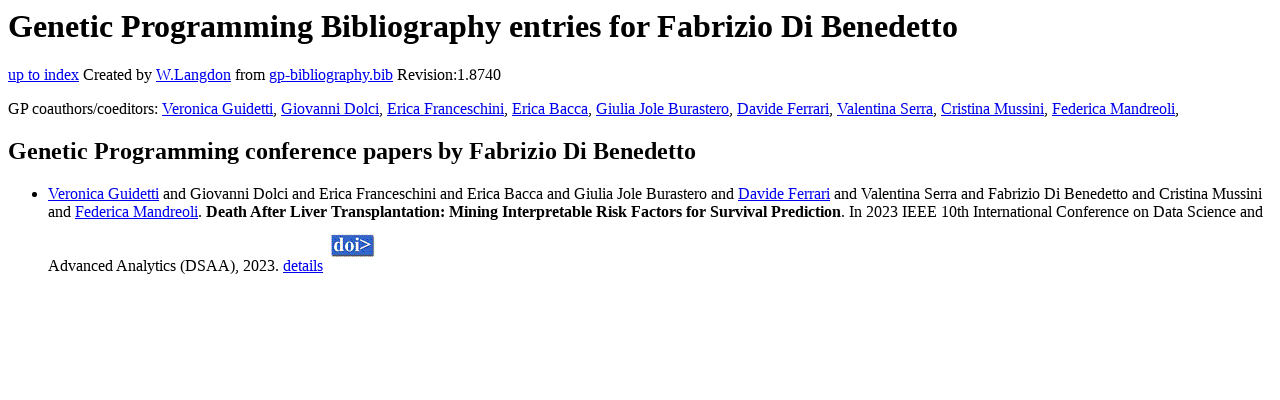

--- FILE ---
content_type: text/html; charset=UTF-8
request_url: https://gpbib.cs.ucl.ac.uk/gp-html/FabrizioDiBenedetto.html
body_size: 2915
content:
<!DOCTYPE HTML PUBLIC "-//W3C//DTD HTML 4.0 Transitional//EN">
<HTML lang="en">
<!--Converted with bib2html.awk $Revision: 1.98 $ http://www.cs.ucl.ac.uk/staff/W.Langdon!-->
<HEAD>
<TITLE> Genetic Programming Bibliography entries for Fabrizio Di Benedetto </TITLE>
<meta name="viewport" content="width=device-width, initial-scale=1">
<meta name="description" content="genetic programming">
<meta name="description" content="computer science artificial intelligence , genetic algorithms,  genetic programming,  measurement,                   analytical models,  microorganisms,  pipelines,  liver,                   machine learning,  data models,  multi-objective symbolic                  regression,  cox's model,  liver transplant,  survival                  analysis reference">
<meta name="description" content="genetic programming bibliography entries for fabrizio di benedetto">
<meta name="resource-type" content="document">
<meta name="distribution" content="global">
</HEAD>
<BODY>
<P>
<H1> Genetic Programming Bibliography entries for Fabrizio Di Benedetto </H1>
<P>
<P>
<a href="index.html#FabrizioDiBenedetto.html">up to index</a>
Created by <A href="http://www.cs.ucl.ac.uk/staff/W.Langdon">W.Langdon</a> from
<a href="../gp-bibliography.bib">gp-bibliography.bib</a> Revision:1.8740
<P>
GP coauthors/coeditors: 
<a href="VeronicaGuidetti.html">Veronica Guidetti</a>,
<a href="GiovanniDolci.html">Giovanni Dolci</a>,
<a href="EricaFranceschini.html">Erica Franceschini</a>,
<a href="EricaBacca.html">Erica Bacca</a>,
<a href="GiuliaJoleBurastero.html">Giulia Jole Burastero</a>,
<a href="DavideFerrari.html">Davide Ferrari</a>,
<a href="ValentinaSerra.html">Valentina Serra</a>,
<a href="CristinaMussini.html">Cristina Mussini</a>,
<a href="FedericaMandreoli.html">Federica Mandreoli</a>,
<P>
<h2>Genetic Programming conference papers by Fabrizio Di Benedetto</h2>
<UL>
<li><a name="Guidetti:2023:DSAA"></a>
  <a href="https://www.isgroup.unimore.it/research-team/veronica-guidetti/">Veronica Guidetti</a> and  Giovanni Dolci and                  Erica Franceschini and Erica Bacca and                  Giulia Jole Burastero and <a href="https://www.kcl.ac.uk/people/davide-ferrari">Davide Ferrari</a> and Valentina Serra and                  Fabrizio Di Benedetto and Cristina Mussini and                  <a href="https://www.isgroup.unimore.it/research-team/federica-mandreoli/">Federica Mandreoli</a>.
<b>Death After Liver Transplantation: Mining                 Interpretable Risk Factors for Survival Prediction</b>. In
2023 IEEE 10th International Conference on Data                 Science and Advanced Analytics (DSAA), 2023.
<a href="Guidetti_2023_DSAA.html">details</a>
  <a href="../cache/bin/cache.php?Guidetti:2023:DSAA,http___dx.doi.org_10.1109_DSAA60987.2023.10302622,http://dx.doi.org/10.1109/DSAA60987.2023.10302622"><IMG BORDER=0 ISMAP SRC="../doi.gif"></a>
 
<p>

</UL>
<P>
</HTML>
